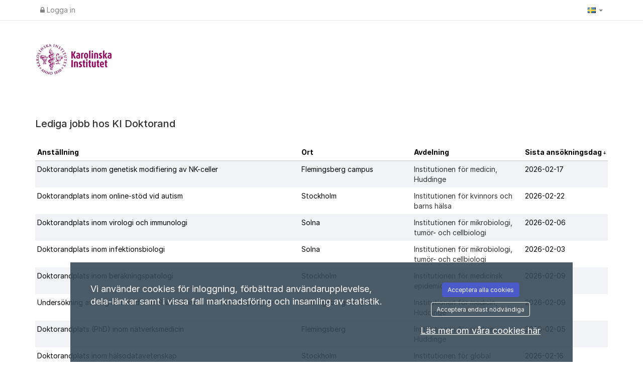

--- FILE ---
content_type: text/html; charset=utf-8
request_url: https://kidoktorand.varbi.com/se/what:login/jobID:599463/type:job/where:4/apply:1/
body_size: -321
content:
<meta http-equiv="refresh" content="0;url=/">